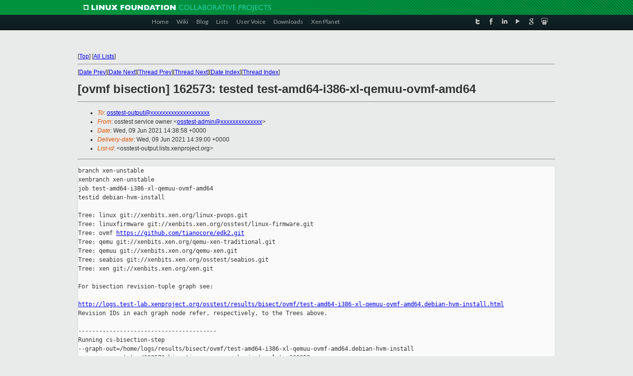

--- FILE ---
content_type: text/html
request_url: https://lists.xenproject.org/archives/html/osstest-output/2021-06/msg00391.html
body_size: 4761
content:
<!-- MHonArc v2.6.19+ -->
<!--X-Subject: [ovmf bisection] 162573: tested test&#45;amd64&#45;i386&#45;xl&#45;qemuu&#45;ovmf&#45;amd64 -->
<!--X-From-R13: bffgrfg freivpr bjare &#60;bffgrfg&#45;nqzvaNkracebwrpg.bet> -->
<!--X-Date: Wed, 09 Jun 2021 14:39:00 +0000 -->
<!--X-Message-Id: E1lqzMA&#45;0006le&#45;BR@osstest.test&#45;lab.xenproject.org -->
<!--X-Content-Type: text/plain -->
<!--X-Head-End-->
<!DOCTYPE html PUBLIC "-//W3C//DTD XHTML 1.0 Transitional//EN" "http://www.w3.org/TR/xhtml1/DTD/xhtml1-transitional.dtd">
<html xmlns="http://www.w3.org/1999/xhtml">
<head>
<meta http-equiv="Content-Type" content="text/html; charset=utf-8" />
<title>Xen project Mailing List</title>
</head>
<body bgcolor="#E9EAEA">
        
<link href="/archives/html/images/favicon.ico" rel="shortcut icon" type="image/vnd.microsoft.icon" />

<link href="/archives/html/css/layout.css" rel="stylesheet" type="text/css"/>

<link href="/archives/html/css/base.css" rel="stylesheet" type="text/css"/>
<link href="/archives/html/css/style1.css" rel="stylesheet" type="text/css"/>
<link href="/archives/html/css/menus.css" rel="stylesheet" type="text/css"/>
<link href="/archives/html/css/menus1.css" rel="stylesheet" type="text/css"/>
<link href='https://fonts.googleapis.com/css?family=Lato:400,700' rel='stylesheet' type='text/css'> 


<div class="green-header">
	<div class="mywrapper myclearfix">
		<img alt="" src="/archives/html/images/linux-foundation.png">
	</div>
</div>


<div class="myclearfix" id="mytoolbar">
	<div class="mywrapper myclearfix">
		<div class="float-left">				
			<div class="module smalltopmenu  deepest">
			<ul class="menu menu-line">
				<li class="level1 item435 active current"><a class="level1 active current" href="http://www.xenproject.org/"><span>Home</span></a></li>
				<li class="level1 item506"><a href="http://wiki.xenproject.org" class="item1 level1"><span>Wiki</span></a></li>
				<li class="level1 item507"><a href="http://blog.xenproject.org" class="item2 level1"><span>Blog</span></a></li>
				<li class="level1 item517"><a href="http://lists.xenproject.org" class="item3 level1"><span>Lists</span></a></li>
				<li class="level1 item508"><a href="http://xenorg.uservoice.com" class="item4 level1"><span>User Voice</span></a></li>
				<li class="level1 item509"><a href="http://www.xenproject.org/downloads.html" class="item5 level1"><span>Downloads</span></a></li>
				<li class="level1 item510"><a href="http://www.xenproject.org/xen-planet.html" class="item6 level1"><span>Xen Planet</span></a></li></ul>		
			</div>				
		</div>
							
		<div class="float-right"><div class="module socialmenu  deepest">
			<ul class="menu menu-line">
				<li class="level1 item511"><a href="https://twitter.com/xen_org" class="twitter level1"><span><span style="background-image: url('/archives/html/images/twitter-icon.png');" class="icon"> </span>Twitter</span></a></li>
				<li class="level1 item512"><a href="https://www.facebook.com/pages/The-Xen-Project/181712638644349" class="facebook level1"><span><span style="background-image: url('/archives/html/images/facebook-icon.png');" class="icon"> </span>Facebook</span></a></li>
				<li class="level1 item513"><a href="http://www.linkedin.com/groups?home=&amp;gid=167190" class="linkedin level1"><span><span style="background-image: url('/archives/html/images/linkedin-icon.png');" class="icon"> </span>LinkedIn</span></a></li>
				<li class="level1 item514"><a href="http://vimeo.com/channels/xen" class="vimeo level1"><span><span style="background-image: url('/archives/html/images/vimeo-icon.png');" class="icon"> </span>Vimeo</span></a></li>
				<li class="level1 item515"><a href="https://plus.google.com/b/109906712194947644104/109906712194947644104/about" class="googleplus level1"><span><span style="background-image: url('/archives/html/images/googleplus-icon.png');" class="icon"> </span>Google Plus</span></a></li>
				<li class="level1 item516"><a href="http://slideshare.net/xen_com_mgr/presentations" class="slideshare level1"><span><span style="background-image: url('/archives/html/images/slideshare-icon.png');" class="icon"> </span>Slideshare</span></a></li>
			</ul>		
			</div>
		</div>
	</div>
</div>
    

<p>&nbsp;</p>
<table cellpadding="0" align="center" width="970px">
  <tr>
    <td>
    <!-- start main -->



<div class="metaIdxNav">
<nobr>[<a href="../">Top</a>]</nobr>
<nobr>[<a href="/archives/html/">All Lists</a>]</nobr>
</div>
</center>
<!--X-Body-Begin-->
<!--X-User-Header-->
<!--X-User-Header-End-->
<!--X-TopPNI-->
<hr>
[<a href="msg00390.html">Date Prev</a>][<a href="msg00392.html">Date Next</a>][<a href="msg00390.html">Thread Prev</a>][<a href="msg00392.html">Thread Next</a>][<a href="index.html#00391">Date Index</a>][<a href="threads.html#00391">Thread Index</a>]
<!--X-TopPNI-End-->
<!--X-MsgBody-->
<!--X-Subject-Header-Begin-->
<h1>[ovmf bisection] 162573: tested test-amd64-i386-xl-qemuu-ovmf-amd64</h1>
<hr>
<!--X-Subject-Header-End-->
<!--X-Head-of-Message-->
<ul>
<li><em>To</em>: <a href="mailto:osstest-output@DOMAIN.HIDDEN">osstest-output@xxxxxxxxxxxxxxxxxxxx</a></li>
<li><em>From</em>: osstest service owner &lt;<a href="mailto:osstest-admin@DOMAIN.HIDDEN">osstest-admin@xxxxxxxxxxxxxx</a>&gt;</li>
<li><em>Date</em>: Wed, 09 Jun 2021 14:38:58 +0000</li>
<li><em>Delivery-date</em>: Wed, 09 Jun 2021 14:39:00 +0000</li>
<li><em>List-id</em>: &lt;osstest-output.lists.xenproject.org&gt;</li>
</ul>
<!--X-Head-of-Message-End-->
<!--X-Head-Body-Sep-Begin-->
<hr>
<!--X-Head-Body-Sep-End-->
<!--X-Body-of-Message-->
<pre>branch xen-unstable
xenbranch xen-unstable
job test-amd64-i386-xl-qemuu-ovmf-amd64
testid debian-hvm-install

Tree: linux git://xenbits.xen.org/linux-pvops.git
Tree: linuxfirmware git://xenbits.xen.org/osstest/linux-firmware.git
Tree: ovmf <a  rel="nofollow" href="https://github.com/tianocore/edk2.git">https://github.com/tianocore/edk2.git</a>
Tree: qemu git://xenbits.xen.org/qemu-xen-traditional.git
Tree: qemuu git://xenbits.xen.org/qemu-xen.git
Tree: seabios git://xenbits.xen.org/osstest/seabios.git
Tree: xen git://xenbits.xen.org/xen.git

For bisection revision-tuple graph see:
   
<a  rel="nofollow" href="http://logs.test-lab.xenproject.org/osstest/results/bisect/ovmf/test-amd64-i386-xl-qemuu-ovmf-amd64.debian-hvm-install.html">http://logs.test-lab.xenproject.org/osstest/results/bisect/ovmf/test-amd64-i386-xl-qemuu-ovmf-amd64.debian-hvm-install.html</a>
Revision IDs in each graph node refer, respectively, to the Trees above.

----------------------------------------
Running cs-bisection-step 
--graph-out=/home/logs/results/bisect/ovmf/test-amd64-i386-xl-qemuu-ovmf-amd64.debian-hvm-install
 --summary-out=tmp/162573.bisection-summary --basis-template=162359 
--blessings=real,real-bisect,real-retry ovmf 
test-amd64-i386-xl-qemuu-ovmf-amd64 debian-hvm-install
Searching for failure / basis pass:
 162542 fail [host=huxelrebe1] / 162359 [host=elbling1] 162341 [host=pinot1] 
162338 [host=albana0] 162334 [host=albana1] 162326 [host=fiano0] 162288 
[host=pinot0] 162271 [host=chardonnay0] 162259 [host=elbling0] 162256 
[host=chardonnay1] 162217 [host=huxelrebe0] 162131 [host=fiano1] 162113 ok.
Failure / basis pass flights: 162542 / 162113
(tree with no url: minios)
Tree: linux git://xenbits.xen.org/linux-pvops.git
Tree: linuxfirmware git://xenbits.xen.org/osstest/linux-firmware.git
Tree: ovmf <a  rel="nofollow" href="https://github.com/tianocore/edk2.git">https://github.com/tianocore/edk2.git</a>
Tree: qemu git://xenbits.xen.org/qemu-xen-traditional.git
Tree: qemuu git://xenbits.xen.org/qemu-xen.git
Tree: seabios git://xenbits.xen.org/osstest/seabios.git
Tree: xen git://xenbits.xen.org/xen.git
Latest c3038e718a19fc596f7b1baba0f83d5146dc7784 
c530a75c1e6a472b0eb9558310b518f0dfcd8860 
558d83ab1a5179e146a56dd5f3cb16e1ca44ff46 
3d273dd05e51e5a1ffba3d98c7437ee84e8f8764 
7ea428895af2840d85c524f0bd11a38aac308308 
7292e4a0a8f58333ccbd2d0d47242f9865083c9c 
5268b2dcf7e5342c8a51ceb4bed3e7740c69f5c1
Basis pass c3038e718a19fc596f7b1baba0f83d5146dc7784 
c530a75c1e6a472b0eb9558310b518f0dfcd8860 
1fb80369b72c6ba7f80b442e4acf771a6dd56ee7 
3d273dd05e51e5a1ffba3d98c7437ee84e8f8764 
7ea428895af2840d85c524f0bd11a38aac308308 
b0d61ecef66eb05bd7a4eb7ada88ec5dab06dfee 
aa77acc28098d04945af998f3fc0dbd3759b5b41
Generating revisions with ./adhoc-revtuple-generator  
git://xenbits.xen.org/linux-pvops.git#c3038e718a19fc596f7b1baba0f83d5146dc7784-c3038e718a19fc596f7b1baba0f83d5146dc7784
 
git://xenbits.xen.org/osstest/linux-firmware.git#c530a75c1e6a472b0eb9558310b518f0dfcd8860-c530a75c1e6a472b0eb9558310b518f0dfcd8860
 
<a  rel="nofollow" href="https://github.com/tianocore/edk2.git#1fb80369b72c6ba7f80b442e4acf771a6dd56ee7-558d83ab1a5179e146a56dd5f3cb16e1ca44ff46">https://github.com/tianocore/edk2.git#1fb80369b72c6ba7f80b442e4acf771a6dd56ee7-558d83ab1a5179e146a56dd5f3cb16e1ca44ff46</a>
 git://xenbits.xen.org/qemu-xen-traditional.git#3d273dd05e51e5a1ffba3d98c743\
 7ee84e8f8764-3d273dd05e51e5a1ffba3d98c7437ee84e8f8764 
git://xenbits.xen.org/qemu-xen.git#7ea428895af2840d85c524f0bd11a38aac308308-7ea428895af2840d85c524f0bd11a38aac308308
 
git://xenbits.xen.org/osstest/seabios.git#b0d61ecef66eb05bd7a4eb7ada88ec5dab06dfee-7292e4a0a8f58333ccbd2d0d47242f9865083c9c
 
git://xenbits.xen.org/xen.git#aa77acc28098d04945af998f3fc0dbd3759b5b41-5268b2dcf7e5342c8a51ceb4bed3e7740c69f5c1
Loaded 12601 nodes in revision graph
Searching for test results:
 162113 pass c3038e718a19fc596f7b1baba0f83d5146dc7784 
c530a75c1e6a472b0eb9558310b518f0dfcd8860 
1fb80369b72c6ba7f80b442e4acf771a6dd56ee7 
3d273dd05e51e5a1ffba3d98c7437ee84e8f8764 
7ea428895af2840d85c524f0bd11a38aac308308 
b0d61ecef66eb05bd7a4eb7ada88ec5dab06dfee 
aa77acc28098d04945af998f3fc0dbd3759b5b41
 162131 [host=fiano1]
 162217 [host=huxelrebe0]
 162256 [host=chardonnay1]
 162259 [host=elbling0]
 162271 [host=chardonnay0]
 162288 [host=pinot0]
 162326 [host=fiano0]
 162334 [host=albana1]
 162338 [host=albana0]
 162341 [host=pinot1]
 162359 [host=elbling1]
 162368 []
 162371 fail c3038e718a19fc596f7b1baba0f83d5146dc7784 
c530a75c1e6a472b0eb9558310b518f0dfcd8860 
51adb689e1db695cffdeeacafad218768fbc018c 
3d273dd05e51e5a1ffba3d98c7437ee84e8f8764 
7ea428895af2840d85c524f0bd11a38aac308308 
7292e4a0a8f58333ccbd2d0d47242f9865083c9c 
5268b2dcf7e5342c8a51ceb4bed3e7740c69f5c1
 162436 fail c3038e718a19fc596f7b1baba0f83d5146dc7784 
c530a75c1e6a472b0eb9558310b518f0dfcd8860 
ddb3fdbef30de5a2946f9bd51060e8d5b1987aef 
3d273dd05e51e5a1ffba3d98c7437ee84e8f8764 
7ea428895af2840d85c524f0bd11a38aac308308 
7292e4a0a8f58333ccbd2d0d47242f9865083c9c 
5268b2dcf7e5342c8a51ceb4bed3e7740c69f5c1
 162542 fail c3038e718a19fc596f7b1baba0f83d5146dc7784 
c530a75c1e6a472b0eb9558310b518f0dfcd8860 
558d83ab1a5179e146a56dd5f3cb16e1ca44ff46 
3d273dd05e51e5a1ffba3d98c7437ee84e8f8764 
7ea428895af2840d85c524f0bd11a38aac308308 
7292e4a0a8f58333ccbd2d0d47242f9865083c9c 
5268b2dcf7e5342c8a51ceb4bed3e7740c69f5c1
 162553 pass c3038e718a19fc596f7b1baba0f83d5146dc7784 
c530a75c1e6a472b0eb9558310b518f0dfcd8860 
1fb80369b72c6ba7f80b442e4acf771a6dd56ee7 
3d273dd05e51e5a1ffba3d98c7437ee84e8f8764 
7ea428895af2840d85c524f0bd11a38aac308308 
b0d61ecef66eb05bd7a4eb7ada88ec5dab06dfee 
aa77acc28098d04945af998f3fc0dbd3759b5b41
 162555 fail c3038e718a19fc596f7b1baba0f83d5146dc7784 
c530a75c1e6a472b0eb9558310b518f0dfcd8860 
558d83ab1a5179e146a56dd5f3cb16e1ca44ff46 
3d273dd05e51e5a1ffba3d98c7437ee84e8f8764 
7ea428895af2840d85c524f0bd11a38aac308308 
7292e4a0a8f58333ccbd2d0d47242f9865083c9c 
5268b2dcf7e5342c8a51ceb4bed3e7740c69f5c1
 162558 pass c3038e718a19fc596f7b1baba0f83d5146dc7784 
c530a75c1e6a472b0eb9558310b518f0dfcd8860 
75e9154f818a58ffc3a28db9f8c97279e723f02d 
3d273dd05e51e5a1ffba3d98c7437ee84e8f8764 
7ea428895af2840d85c524f0bd11a38aac308308 
81433aa8a19b36f9e3d50697608c93d8a28bf772 
5268b2dcf7e5342c8a51ceb4bed3e7740c69f5c1
 162559 pass c3038e718a19fc596f7b1baba0f83d5146dc7784 
c530a75c1e6a472b0eb9558310b518f0dfcd8860 
4174c5c7874ec21c2e693565d3685cf9f5c2e2e8 
3d273dd05e51e5a1ffba3d98c7437ee84e8f8764 
7ea428895af2840d85c524f0bd11a38aac308308 
7292e4a0a8f58333ccbd2d0d47242f9865083c9c 
5268b2dcf7e5342c8a51ceb4bed3e7740c69f5c1
 162560 fail c3038e718a19fc596f7b1baba0f83d5146dc7784 
c530a75c1e6a472b0eb9558310b518f0dfcd8860 
c2f24ba3218ae91a8d5a1a31c31dad3417850d0c 
3d273dd05e51e5a1ffba3d98c7437ee84e8f8764 
7ea428895af2840d85c524f0bd11a38aac308308 
7292e4a0a8f58333ccbd2d0d47242f9865083c9c 
5268b2dcf7e5342c8a51ceb4bed3e7740c69f5c1
 162562 fail c3038e718a19fc596f7b1baba0f83d5146dc7784 
c530a75c1e6a472b0eb9558310b518f0dfcd8860 
2833589ad054ee51fadc5c408de4f028ddf485e3 
3d273dd05e51e5a1ffba3d98c7437ee84e8f8764 
7ea428895af2840d85c524f0bd11a38aac308308 
7292e4a0a8f58333ccbd2d0d47242f9865083c9c 
5268b2dcf7e5342c8a51ceb4bed3e7740c69f5c1
 162564 pass c3038e718a19fc596f7b1baba0f83d5146dc7784 
c530a75c1e6a472b0eb9558310b518f0dfcd8860 
3357ac73807d83eb212632ee7c2e032a20a49c56 
3d273dd05e51e5a1ffba3d98c7437ee84e8f8764 
7ea428895af2840d85c524f0bd11a38aac308308 
7292e4a0a8f58333ccbd2d0d47242f9865083c9c 
5268b2dcf7e5342c8a51ceb4bed3e7740c69f5c1
 162565 fail c3038e718a19fc596f7b1baba0f83d5146dc7784 
c530a75c1e6a472b0eb9558310b518f0dfcd8860 
d06eb2d1d9dd8da1ed84bd08c5783a0264fe2b64 
3d273dd05e51e5a1ffba3d98c7437ee84e8f8764 
7ea428895af2840d85c524f0bd11a38aac308308 
7292e4a0a8f58333ccbd2d0d47242f9865083c9c 
5268b2dcf7e5342c8a51ceb4bed3e7740c69f5c1
 162567 pass c3038e718a19fc596f7b1baba0f83d5146dc7784 
c530a75c1e6a472b0eb9558310b518f0dfcd8860 
3357ac73807d83eb212632ee7c2e032a20a49c56 
3d273dd05e51e5a1ffba3d98c7437ee84e8f8764 
7ea428895af2840d85c524f0bd11a38aac308308 
7292e4a0a8f58333ccbd2d0d47242f9865083c9c 
5268b2dcf7e5342c8a51ceb4bed3e7740c69f5c1
 162569 fail c3038e718a19fc596f7b1baba0f83d5146dc7784 
c530a75c1e6a472b0eb9558310b518f0dfcd8860 
d06eb2d1d9dd8da1ed84bd08c5783a0264fe2b64 
3d273dd05e51e5a1ffba3d98c7437ee84e8f8764 
7ea428895af2840d85c524f0bd11a38aac308308 
7292e4a0a8f58333ccbd2d0d47242f9865083c9c 
5268b2dcf7e5342c8a51ceb4bed3e7740c69f5c1
 162573 pass c3038e718a19fc596f7b1baba0f83d5146dc7784 
c530a75c1e6a472b0eb9558310b518f0dfcd8860 
3357ac73807d83eb212632ee7c2e032a20a49c56 
3d273dd05e51e5a1ffba3d98c7437ee84e8f8764 
7ea428895af2840d85c524f0bd11a38aac308308 
7292e4a0a8f58333ccbd2d0d47242f9865083c9c 
5268b2dcf7e5342c8a51ceb4bed3e7740c69f5c1
Searching for interesting versions
 Result found: flight 162113 (pass), for basis pass
 For basis failure, parent search stopping at 
c3038e718a19fc596f7b1baba0f83d5146dc7784 
c530a75c1e6a472b0eb9558310b518f0dfcd8860 
3357ac73807d83eb212632ee7c2e032a20a49c56 
3d273dd05e51e5a1ffba3d98c7437ee84e8f8764 
7ea428895af2840d85c524f0bd11a38aac308308 
7292e4a0a8f58333ccbd2d0d47242f9865083c9c 
5268b2dcf7e5342c8a51ceb4bed3e7740c69f5c1, results HASH(0x556f27b764a8) 
HASH(0x556f27b74320) HASH(0x556f27b6d3b8) For basis failure, parent search 
stopping at c3038e718a19fc596f7b1baba0f83d5146dc7784 c530a75c1\
 e6a472b0eb9558310b518f0dfcd8860 4174c5c7874ec21c2e693565d3685cf9f5c2e2e8 
3d273dd05e51e5a1ffba3d98c7437ee84e8f8764 
7ea428895af2840d85c524f0bd11a38aac308308 
7292e4a0a8f58333ccbd2d0d47242f9865083c9c 
5268b2dcf7e5342c8a51ceb4bed3e7740c69f5c1, results HASH(0x556f27b6b3b0) For 
basis failure, parent search stopping at 
c3038e718a19fc596f7b1baba0f83d5146dc7784 
c530a75c1e6a472b0eb9558310b518f0dfcd8860 
75e9154f818a58ffc3a28db9f8c97279e723f02d 
3d273dd05e51e5a1ffba3d98c7437ee84e8f8764 7ea428895af2840d85c524f0\
 bd11a38aac308308 81433aa8a19b36f9e3d50697608c93d8a28bf772 
5268b2dcf7e5342c8a51ceb4bed3e7740c69f5c1, results HASH(0x556f27b5e2b0) For 
basis failure, parent search stopping at 
c3038e718a19fc596f7b1baba0f83d5146dc7784 
c530a75c1e6a472b0eb9558310b518f0dfcd8860 
1fb80369b72c6ba7f80b442e4acf771a6dd56ee7 
3d273dd05e51e5a1ffba3d98c7437ee84e8f8764 
7ea428895af2840d85c524f0bd11a38aac308308 
b0d61ecef66eb05bd7a4eb7ada88ec5dab06dfee 
aa77acc28098d04945af998f3fc0dbd3759b5b41, results HASH(0x556f27b67b20) 
HASH(0x55\
 6f260aa2f0) Result found: flight 162371 (fail), for basis failure (at ancestor 
~5477)
 Repro found: flight 162553 (pass), for basis pass
 Repro found: flight 162555 (fail), for basis failure
 0 revisions at c3038e718a19fc596f7b1baba0f83d5146dc7784 
c530a75c1e6a472b0eb9558310b518f0dfcd8860 
3357ac73807d83eb212632ee7c2e032a20a49c56 
3d273dd05e51e5a1ffba3d98c7437ee84e8f8764 
7ea428895af2840d85c524f0bd11a38aac308308 
7292e4a0a8f58333ccbd2d0d47242f9865083c9c 
5268b2dcf7e5342c8a51ceb4bed3e7740c69f5c1
No revisions left to test, checking graph state.
 Result found: flight 162564 (pass), for last pass
 Result found: flight 162565 (fail), for first failure
 Repro found: flight 162567 (pass), for last pass
 Repro found: flight 162569 (fail), for first failure
 Repro found: flight 162573 (pass), for last pass
Need to reproduce first failure (fail); had 2 already.
Should test c3038e718a19fc596f7b1baba0f83d5146dc7784 
c530a75c1e6a472b0eb9558310b518f0dfcd8860 
d06eb2d1d9dd8da1ed84bd08c5783a0264fe2b64 
3d273dd05e51e5a1ffba3d98c7437ee84e8f8764 
7ea428895af2840d85c524f0bd11a38aac308308 
7292e4a0a8f58333ccbd2d0d47242f9865083c9c 
5268b2dcf7e5342c8a51ceb4bed3e7740c69f5c1.
Revision graph left in 
/home/logs/results/bisect/ovmf/test-amd64-i386-xl-qemuu-ovmf-amd64.debian-hvm-install.{dot,ps,png,html,svg}.
----------------------------------------
162573: truncated

flight 162573 ovmf real-bisect [real]
<a  rel="nofollow" href="http://logs.test-lab.xenproject.org/osstest/logs/162573/">http://logs.test-lab.xenproject.org/osstest/logs/162573/</a>

Perfect :-)
All tests in this flight passed as required

jobs:
 test-amd64-i386-xl-qemuu-ovmf-amd64                          truncated


------------------------------------------------------------
sg-report-flight on osstest.test-lab.xenproject.org
logs: /home/logs/logs
images: /home/logs/images

Logs, config files, etc. are available at
    <a  rel="nofollow" href="http://logs.test-lab.xenproject.org/osstest/logs">http://logs.test-lab.xenproject.org/osstest/logs</a>

Explanation of these reports, and of osstest in general, is at
    <a  rel="nofollow" href="http://xenbits.xen.org/gitweb/?p=osstest.git;a=blob;f=README.email;hb=master">http://xenbits.xen.org/gitweb/?p=osstest.git;a=blob;f=README.email;hb=master</a>
    <a  rel="nofollow" href="http://xenbits.xen.org/gitweb/?p=osstest.git;a=blob;f=README;hb=master">http://xenbits.xen.org/gitweb/?p=osstest.git;a=blob;f=README;hb=master</a>

Test harness code can be found at
    <a  rel="nofollow" href="http://xenbits.xen.org/gitweb?p=osstest.git;a=summary">http://xenbits.xen.org/gitweb?p=osstest.git;a=summary</a>



</pre>
<!--X-Body-of-Message-End-->
<!--X-MsgBody-End-->
<!--X-Follow-Ups-->
<hr>
<!--X-Follow-Ups-End-->
<!--X-References-->
<!--X-References-End-->
<!--X-BotPNI-->
<ul>
<li>Prev by Date:
<strong><a href="msg00390.html">[ovmf bisection] 162573: testing test-amd64-i386-xl-qemuu-ovmf-amd64</a></strong>
</li>
<li>Next by Date:
<strong><a href="msg00392.html">[ovmf bisection] 162575: testing test-amd64-i386-xl-qemuu-ovmf-amd64</a></strong>
</li>
<li>Previous by thread:
<strong><a href="msg00390.html">[ovmf bisection] 162573: testing test-amd64-i386-xl-qemuu-ovmf-amd64</a></strong>
</li>
<li>Next by thread:
<strong><a href="msg00392.html">[ovmf bisection] 162575: testing test-amd64-i386-xl-qemuu-ovmf-amd64</a></strong>
</li>
<li>Index(es):
<ul>
<li><a href="index.html#00391"><strong>Date</strong></a></li>
<li><a href="threads.html#00391"><strong>Thread</strong></a></li>
</ul>
</li>
</ul>

<!--X-BotPNI-End-->
<!--X-User-Footer-->
<!--X-User-Footer-End-->

    <!-- end main -->
    </td>
  </tr>
</table>
<p>&nbsp;</p>

<div class="green-footer">
    <div class="mywrapper myclearfix">
    	<p>&copy;2013 Xen Project, A Linux Foundation Collaborative Project. All Rights Reserved. <br>
    Linux Foundation is a registered trademark of The Linux Foundation. <br>
    Xen Project is a trademark of The Linux Foundation.</p>		 
    </div> 
</div>

<link href="/archives/html/css/copyright.css" rel="stylesheet" type="text/css"/>
<hr>
<table cellpadding="0" align="center" width="970px">
  <tr valign="top">
    <td width="70px"><img src="/archives/html/images/rackspace.png" alt="Rackspace"></td>
    <td class="footnote">        
        <p>Lists.xenproject.org is hosted with <a href="http://www.rackspace.com/">RackSpace</a>, monitoring our<br>
           servers 24x7x365 and backed by RackSpace's Fanatical Support&reg;.</p>
    </td>
  </tr>
</table>

<!-- Asynchronous tracking code for Xen Project  -->
<script type="text/javascript">

var _gaq = _gaq || [];
_gaq.push(['_setAccount', 'UA-40152447-1']);
_gaq.push(['_setDomainName', 'xenproject.org']);
_gaq.push(['_trackPageview']);

(function() {
var ga = document.createElement('script'); ga.type = 'text/javascript'; ga.async = true;
ga.src = ('https:' == document.location.protocol ? 'https://ssl' : 'http://www') + '.google-analytics.com/ga.js';
var s = document.getElementsByTagName('script')[0]; s.parentNode.insertBefore(ga, s);
})();

</script>


</body>
</html>

